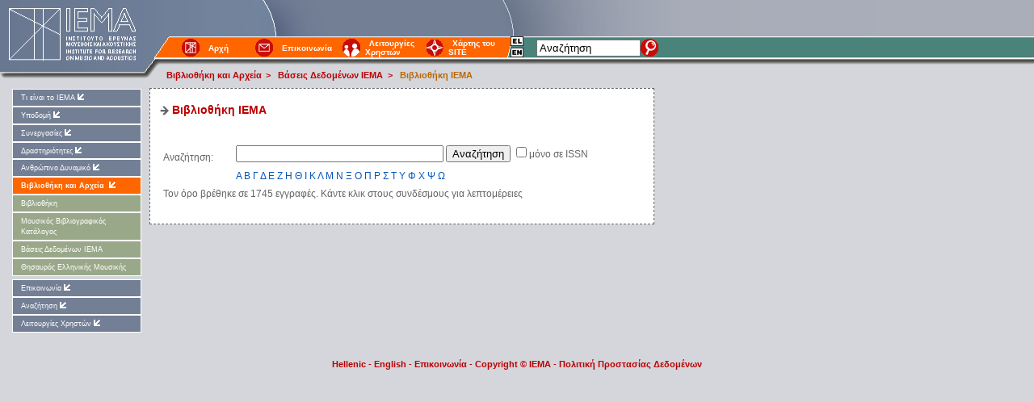

--- FILE ---
content_type: text/html; charset=ISO-8859-7
request_url: https://www.iema.gr/alpha?lang=el&db=musicportal&tb=kiria_silogi&alpha=issn&r=
body_size: 3305
content:
<!DOCTYPE HTML PUBLIC "-//W3C//DTD HTML 4.0 Transitional//EN">
<html>

  <head>
    <meta name="author" content="mailto:webmaster@iema.gr" />
    <meta name="generator" content="site-engine" />

    <link rel="top"      href="/home/" title="Homepage" />
        <link rel="toc"      href="/home/" title="Table of contents" />
    <link rel="index"    href="/sitemap/" title="Site map" />

<link rel="SHORTCUT ICON" href="http://www.iema.gr/images/p/iema_favicon.ico" type="image/x-icon" />
<link rel="icon" href="http://www.iema.gr/images/p/iema_favicon.ico" type="image/x-icon" />


<script language="JavaScript">
//	Check for browser
var isNet6 = navigator.userAgent && (navigator.userAgent.indexOf("Netscape6")>=0);

if (!isNet6 && navigator.userAgent && navigator.userAgent.indexOf("MSIE")>=0) {
    document.write('<link rel="stylesheet" type="text/css" href="/style/iema-screen_ie.css" media="screen" title="IEMA (screen)" />')
    document.write('<link rel="stylesheet" type="text/css" href="/style/iema-print.css" media="print" />')
} else {
    document.write('<link rel="stylesheet" type="text/css" href="/style/iema-screen.css" media="screen" title="IEMA (screen)" />')
    document.write('<link rel="stylesheet" type="text/css" href="/style/iema-print.css" media="print" />')
}
</script>


    




<script type="text/javascript">
//<![CDATA[

  var _gaq = _gaq || [];
  _gaq.push(['_setAccount', 'UA-9007633-1']);
  _gaq.push(['_trackPageview']);

  (function() {
    var ga = document.createElement('script'); ga.type = 'text/javascript'; ga.async = true;
    ga.src = ('https:' == document.location.protocol ? 'https://ssl' : 'http://www') + '.google-analytics.com/ga.js';
    var s = document.getElementsByTagName('script')[0]; s.parentNode.insertBefore(ga, s);
  })();

//]]>
</script>




	<meta http-equiv="content-type" content="text/html; charset=ISO-8859-7" />

	
	<title>Βιβλιοθήκη IEMA -  Ι.Ε.Μ.Α. </title>

  </head>

  <body>
      <!-- For non-visual user agents: -->
      <div id="top"><a href="#main-copy" class="doNotDisplay doNotPrint">Skip to main content.</a></div>

    <!-- ##### Header ##### -->

    <div id="header">

    
        <br>

        <div class="subHeader">
            <span class="doNotDisplay">Περιήγηση:: </span>

            <form action="/search/?lang=el" method="post" name="searchform">
            <table width="600" height="35" border="0" cellpadding="0" cellspacing="0">
            <tr>
                                                <td valign="middle" width="30">
                        <a href="/home/?lang=el" title="Ινστιτούτο Έρευνας Μουσικής και Ακουστικής"><img src="/images/pic/home.gif" border="0" valign="middle" galleryimg="no"></a>
                    </td>
                    <td valign="middle" width="75" align="left"><a href="/home/?lang=el" title="Ινστιτούτο Έρευνας Μουσικής και Ακουστικής">Αρχή</a> 
                    </td>
                                                                <td valign="middle" width="30">
                        <a href="/contact/?lang=el" title="Επικοινωνία"><img src="/images/pic/contact.gif" border="0" valign="middle" galleryimg="no"></a>
                    </td>
                    <td valign="middle" width="75" align="left"><a href="/contact/?lang=el" title="Επικοινωνία">Επικοινωνία</a> 
                    </td>
                                                                <td valign="middle" width="30">
                        <a href="/users/?lang=el" title="Λειτουργίες Χρηστών"><img src="/images/pic/users.gif" border="0" valign="middle" galleryimg="no"></a>
                    </td>
                    <td valign="middle" width="75" align="left"><a href="/users/?lang=el" title="Λειτουργίες Χρηστών">Λειτουργίες Χρηστών</a> 
                    </td>
                                                                <td valign="middle" width="30">
                        <a href="/sitemap/?lang=el" title="Αναλυτικός Χάρτης του Site"><img src="/images/pic/sitemap.gif" border="0" valign="middle" galleryimg="no"></a>
                    </td>
                    <td valign="middle" width="75" align="left"><a href="/sitemap/?lang=el" title="Αναλυτικός Χάρτης του Site">Χάρτης του SITE</a> 
                    </td>
                            
                 <td align="center" valign="middle" width="60">
                    <a href="/alpha/?lang=el" title="Hellenic"><img src="/images/p/el.gif" border="0"></a><a href="/alpha/?lang=en" title="English"><img src="/images/p/en.gif" border="0"></a>                 </td>
                 <td align="right" valign="middle" width="120">
    <input name="q" type="text" value="Αναζήτηση" size="14" maxlength="50" 
           onfocus="if(q.value=='Αναζήτηση' || q.value=='Search') q.value='';">
</td>
<td align="left" valign="middle" width="30">
    <input name="search_button" type="image" value="ok" src="/images/pic/search.gif" valign="middle" 
           onclick="searchGoogle(); return false;">
</td>

<script>
function searchGoogle() {
    var query = document.getElementsByName('q')[0].value; 
    
    if (query !== '' && query !== 'Αναζήτηση' && query !== 'Search') {
        var searchUrl = "https://www.google.com/search?q=" + encodeURIComponent(query + " site:iema.gr");
        
        window.open(searchUrl, '_blank');
    }
}
</script>

              </tr>
            </table>
            </form>

	    </div>

        <div class="subHeader2">
            


	    	<a class="nav" href="/libraryarchives?lang=el" title="Βιβλιοθήκη και Αρχεία ΙΕΜΑ">Βιβλιοθήκη και Αρχεία</a><strong>&gt;</strong>
	

	    	<a class="nav" href="/archives_mp?lang=el" title="Βάσεις Δεδομένων ΙΕΜΑ">Βάσεις Δεδομένων ΙΕΜΑ</a><strong>&gt;</strong>
	

	    	<a class="nav" href="/alpha?lang=el&db=musicportal&tb=kiria_silogi" title="Βιβλιοθήκη IEMA" style="text-decoration:none;font-weight:bold;color:#BA6600;">Βιβλιοθήκη IEMA</a>
	
        </div>
    
    </div>


<!-- ##### Start Content ##### -->

<div id="content">

      <!-- ##### Left Sidebar ##### -->

      <div class="leftSideBar">
        <ul>

                                    <li class="submenuTitle"><a href="/aboutus/?lang=el" title="Τι είναι το ΙΕΜΑ">Τι είναι το ΙΕΜΑ<img src="/images/pic/arrow.gif" border="0"></a></li>
            
            
                                    <li class="submenuTitle"><a href="/infrastructure/?lang=el" title="Υποδομή">Υποδομή<img src="/images/pic/arrow.gif" border="0"></a></li>
            
            
                                    <li class="submenuTitle"><a href="/cooperations/?lang=el" title="Συνεργαζόμενοι Φορείς">Συνεργασίες<img src="/images/pic/arrow.gif" border="0"></a></li>
            
            
                                    <li class="submenuTitle"><a href="/activities/?lang=el" title="Δραστηριότητες">Δραστηριότητες<img src="/images/pic/arrow.gif" border="0"></a></li>
            
            
                                    <li class="submenuTitle"><a href="/humanresources/?lang=el" title="Ανθρώπινο Δυναμικό">Ανθρώπινο Δυναμικό<img src="/images/pic/arrow.gif" border="0"></a></li>
            
            
                                    <li class="submenuTitleOn"><a href="/libraryarchives/?lang=el" title="Βιβλιοθήκη και Αρχεία ΙΕΜΑ"><strong>Βιβλιοθήκη και Αρχεία</strong> <img src="/images/pic/arrow.gif" border="0"></a></li>
            
                  	        <!-- #### Submenu for current page -->
      	        
 		                		    <li class="submenuText">                <a href="/library/?lang=el" title="Βιβλιοθήκη ΙΕΜΑ">Βιβλιοθήκη</a>
            </li>
                                            		    <li class="submenuText">                <a href="https://www.iema.gr/alpha?lang=el&db=musicportal&tb=embo" title="Μουσικός Βιβλιογραφικός Κατάλογος">Μουσικός Βιβλιογραφικός Κατάλογος</a>
            </li>
                                            		    <li class="submenuText">                <a href="/archives_mp/?lang=el" title="Βάσεις Δεδομένων ΙΕΜΑ">Βάσεις Δεδομένων ΙΕΜΑ</a>
            </li>
                                            		    <li class="submenuText">                <a href="/thesaurus/?lang=el" title="Θησαυρός Ελληνικής Μουσικής">Θησαυρός Ελληνικής Μουσικής</a>
            </li>
                                            <li class="submenuSpace">&nbsp;</li>
                                    
            
                                    <li class="submenuTitle"><a href="/contact/?lang=el" title="Επικοινωνία">Επικοινωνία<img src="/images/pic/arrow.gif" border="0"></a></li>
            
            
                                    <li class="submenuTitle"><a href="/search/?lang=el" title="Αναζήτηση">Αναζήτηση<img src="/images/pic/arrow.gif" border="0"></a></li>
            
            
                                    <li class="submenuTitle"><a href="/users/?lang=el" title="Λειτουργίες Χρηστών">Λειτουργίες Χρηστών<img src="/images/pic/arrow.gif" border="0"></a></li>
            
            
        
        
        
        </ul>
      </div>
      
<!-- ##### End Left Sidebar ##### -->


<!-- ##### Main Copy ##### -->

    <div id="main-copy">
        
        <h1 style="border-top: none; padding-top: 0;"><img src="/images/pic/v.gif" border="0" valign="middle" galleryimg="no">
        <a href='/alpha?lang=el&db=musicportal&tb=kiria_silogi' style='color:#BA0000'>Βιβλιοθήκη IEMA</a></h1>

        	        
<table width="100%" cellspacing="0" cellpadding="2"><table width="100%" cellspacing="0" cellpadding="4" border="0" align="center"><tr><td></td></tr>
<tr bgcolor=#ffffff><td colspan='2'></td></tr>
<tr><td align='left' valign='middle' width='15%'>Αναζήτηση:</td>
<td align='left' valign='middle'><br><form style='margin-bottom:10px' action='/alpha?tb=kiria_silogi&alpha=issn&r=' method='get' id='f1' name='f1' onsubmit='location="http://www.iema.gr/alpha?tb=kiria_silogi&alpha=issn&s=1&cb="+this.cb.checked+"&i="+this.i.value;return false;'"><input name='i' value='' size='30' maxlength='255'><input type='hidden' value='el' id='lang' name='lang'><input type='hidden' value='kiria_silogi' id='tb' name='tb'><input type='hidden' value='issn' id='alpha' name='alpha'><input type='hidden' id='s' name='s' value='1'><input type='hidden' value='' id='r' name='r'> <input type='submit' value='Αναζήτηση' id='submit' name='submit'> <input name='cb' type='checkbox' value='' >μόνο σε ISSN</form><a href='alpha?lang=el&db=musicportal&tb=kiria_silogi&alpha=issn&s=1&cb=1&i=%C1&first=1'>Α</a> <a href='alpha?lang=el&db=musicportal&tb=kiria_silogi&alpha=issn&s=1&cb=1&i=%C2&first=1'>Β</a> <a href='alpha?lang=el&db=musicportal&tb=kiria_silogi&alpha=issn&s=1&cb=1&i=%C3&first=1'>Γ</a> <a href='alpha?lang=el&db=musicportal&tb=kiria_silogi&alpha=issn&s=1&cb=1&i=%C4&first=1'>Δ</a> <a href='alpha?lang=el&db=musicportal&tb=kiria_silogi&alpha=issn&s=1&cb=1&i=%C5&first=1'>Ε</a> <a href='alpha?lang=el&db=musicportal&tb=kiria_silogi&alpha=issn&s=1&cb=1&i=%C6&first=1'>Ζ</a> <a href='alpha?lang=el&db=musicportal&tb=kiria_silogi&alpha=issn&s=1&cb=1&i=%C7&first=1'>Η</a> <a href='alpha?lang=el&db=musicportal&tb=kiria_silogi&alpha=issn&s=1&cb=1&i=%C8&first=1'>Θ</a> <a href='alpha?lang=el&db=musicportal&tb=kiria_silogi&alpha=issn&s=1&cb=1&i=%C9&first=1'>Ι</a> <a href='alpha?lang=el&db=musicportal&tb=kiria_silogi&alpha=issn&s=1&cb=1&i=%CA&first=1'>Κ</a> <a href='alpha?lang=el&db=musicportal&tb=kiria_silogi&alpha=issn&s=1&cb=1&i=%CB&first=1'>Λ</a> <a href='alpha?lang=el&db=musicportal&tb=kiria_silogi&alpha=issn&s=1&cb=1&i=%CC&first=1'>Μ</a> <a href='alpha?lang=el&db=musicportal&tb=kiria_silogi&alpha=issn&s=1&cb=1&i=%CD&first=1'>Ν</a> <a href='alpha?lang=el&db=musicportal&tb=kiria_silogi&alpha=issn&s=1&cb=1&i=%CE&first=1'>Ξ</a> <a href='alpha?lang=el&db=musicportal&tb=kiria_silogi&alpha=issn&s=1&cb=1&i=%CF&first=1'>Ο</a> <a href='alpha?lang=el&db=musicportal&tb=kiria_silogi&alpha=issn&s=1&cb=1&i=%D0&first=1'>Π</a> <a href='alpha?lang=el&db=musicportal&tb=kiria_silogi&alpha=issn&s=1&cb=1&i=%D1&first=1'>Ρ</a> <a href='alpha?lang=el&db=musicportal&tb=kiria_silogi&alpha=issn&s=1&cb=1&i=%D3&first=1'>Σ</a> <a href='alpha?lang=el&db=musicportal&tb=kiria_silogi&alpha=issn&s=1&cb=1&i=%D4&first=1'>Τ</a> <a href='alpha?lang=el&db=musicportal&tb=kiria_silogi&alpha=issn&s=1&cb=1&i=%D5&first=1'>Υ</a> <a href='alpha?lang=el&db=musicportal&tb=kiria_silogi&alpha=issn&s=1&cb=1&i=%D6&first=1'>Φ</a> <a href='alpha?lang=el&db=musicportal&tb=kiria_silogi&alpha=issn&s=1&cb=1&i=%D7&first=1'>Χ</a> <a href='alpha?lang=el&db=musicportal&tb=kiria_silogi&alpha=issn&s=1&cb=1&i=%D8&first=1'>Ψ</a> <a href='alpha?lang=el&db=musicportal&tb=kiria_silogi&alpha=issn&s=1&cb=1&i=%D9&first=1'>Ω</a> <tr><td colspan='2' width='100%' align='left' valign='top'>
Τον όρο <b></b> βρέθηκε σε 1745 εγγραφές. Κάντε κλικ στους συνδέσμους για λεπτομέρειες<br><br></td></tr></table>
</table>

        
    </div>

<!-- ##### End Main Copy ##### -->

</div>

<!-- ##### End Content ##### -->



<!-- ##### Footer ##### -->

    <div id="footer">
	
      <div>

 
		<br/>
                    <a href="/alpha/?lang=el" title="Hellenic">Hellenic</a> - 
                    <a href="/alpha/?lang=en" title="English">English</a> - 
        
        <a href="/contact/?lang=el">Επικοινωνία</a> - 
        <a href="/copyright/">Copyright &copy; IEMA</a> - <a href="/privacy">Πολιτική Προστασίας Δεδομένων</a> 
      </div>
    </div>

<!-- ##### End Footer ##### -->

</body>
</html>